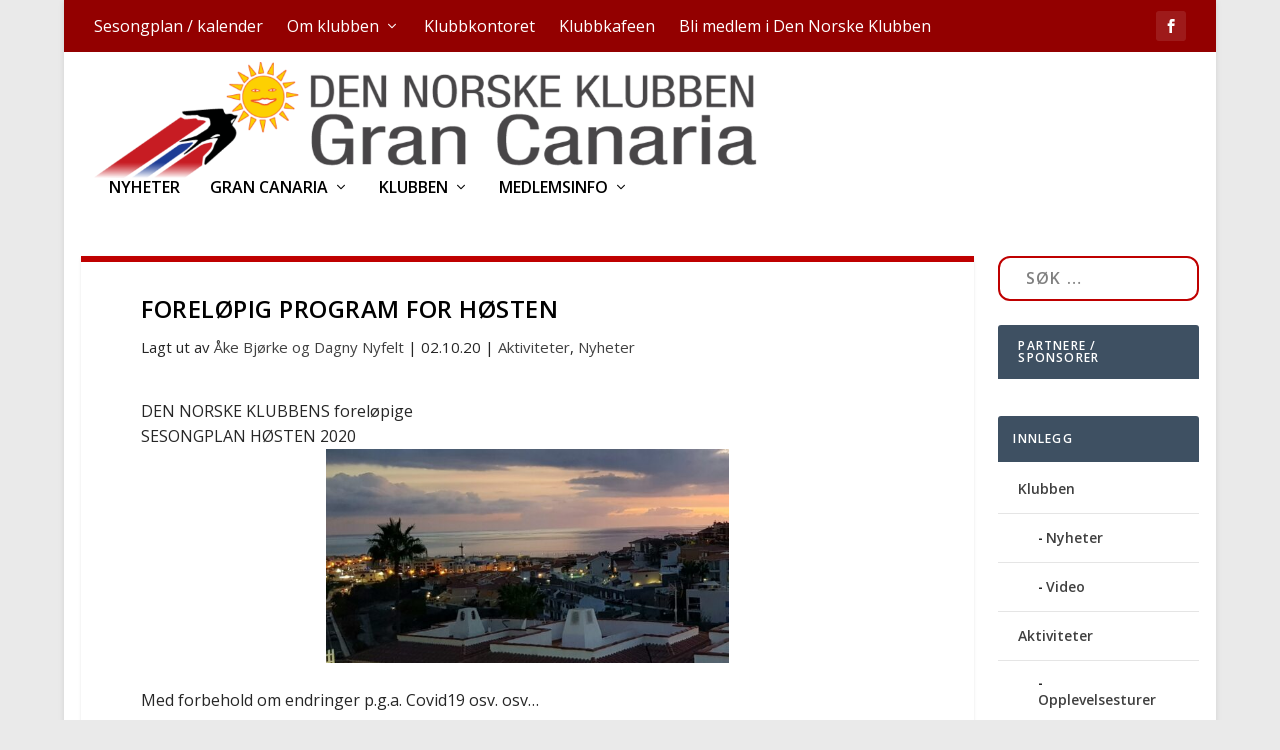

--- FILE ---
content_type: text/html; charset=utf-8
request_url: https://www.google.com/recaptcha/api2/aframe
body_size: 264
content:
<!DOCTYPE HTML><html><head><meta http-equiv="content-type" content="text/html; charset=UTF-8"></head><body><script nonce="TAgcS4e8tvKtWnUPc6prFA">/** Anti-fraud and anti-abuse applications only. See google.com/recaptcha */ try{var clients={'sodar':'https://pagead2.googlesyndication.com/pagead/sodar?'};window.addEventListener("message",function(a){try{if(a.source===window.parent){var b=JSON.parse(a.data);var c=clients[b['id']];if(c){var d=document.createElement('img');d.src=c+b['params']+'&rc='+(localStorage.getItem("rc::a")?sessionStorage.getItem("rc::b"):"");window.document.body.appendChild(d);sessionStorage.setItem("rc::e",parseInt(sessionStorage.getItem("rc::e")||0)+1);localStorage.setItem("rc::h",'1768263835508');}}}catch(b){}});window.parent.postMessage("_grecaptcha_ready", "*");}catch(b){}</script></body></html>